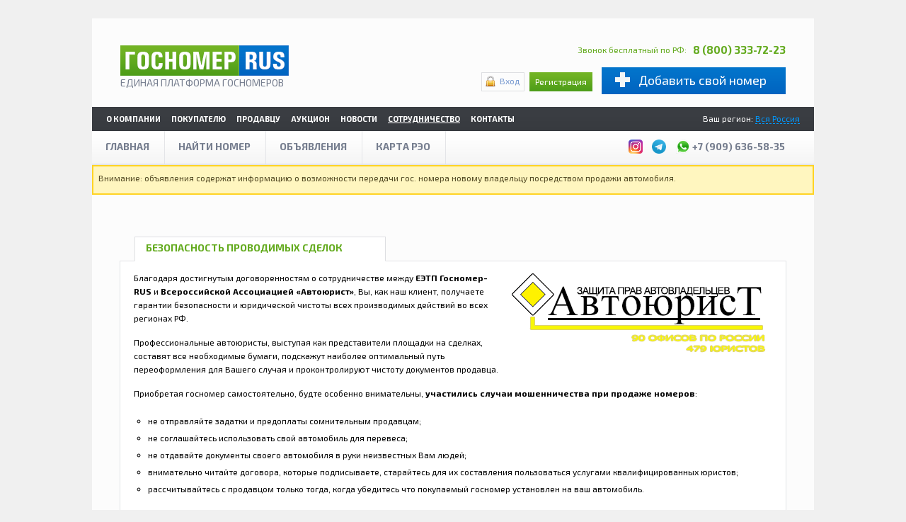

--- FILE ---
content_type: text/html; charset=UTF-8
request_url: https://gosnomerus.com/page/legal-support.html
body_size: 6766
content:
<!DOCTYPE html>
<html lang="ru-RU" xmlns="http://www.w3.org/1999/xhtml" prefix="og: http://ogp.me/ns#">
<head>
    <meta name="viewport" content="width=device-width, initial-scale=1">
    <meta http-equiv="Content-Type" content="text/html; charset=utf-8"/>
    <meta http-equiv="Content-Language" content="ru-RU"/>
    <meta name="SKYPE_TOOLBAR" content="SKYPE_TOOLBAR_PARSER_COMPATIBLE">
    <link rel="icon" href="/favicon.ico" type="image/x-icon" />
    <link rel="shortcut icon" href="/favicon.ico" type="image/x-icon" />
    <link rel="yandex-tableau-widget" href="/manifest.json" />
    <meta name="csrf-param" content="_csrf">
    <meta name="csrf-token" content="WOYpNf7eewXt-U6oSJ3pj6nODgb72KyFkO5OK9ekoMM8YXAV1-CepSkSF_InImKPTWMisTptuOb6IaC8Gd8QoA==">
    <title>Безопасность проводимых сделок | Госномер-RUS</title>
    <meta name="description" content="Обеспечение безопасности проводимых сделок">
<meta name="keywords" content="автоюрист, безопасность сделок">
<meta name="msvalidate.01" content="F7A8368302392A09E1D5B28CE4BC3E9B">
<link href="https://m.gosnomeru.com/page/legal-support.html" rel="alternate" media="only screen and (max-width: 640px)">
<link href="/assets/css/all-7ad089183b9e6e2e6388c377ef6c31bb.css" rel="stylesheet">
<link href="//fonts.googleapis.com/css?family=Exo+2:400,600,700&amp;subset=latin,cyrillic" rel="stylesheet">    <!-- Facebook Pixel Code -->
    <script>
        !function(f,b,e,v,n,t,s){if(f.fbq)return;n=f.fbq=function(){n.callMethod?
            n.callMethod.apply(n,arguments):n.queue.push(arguments)};if(!f._fbq)f._fbq=n;
            n.push=n;n.loaded=!0;n.version='2.0';n.queue=[];t=b.createElement(e);t.async=!0;
            t.src=v;s=b.getElementsByTagName(e)[0];s.parentNode.insertBefore(t,s)}(window,
            document,'script','https://connect.facebook.net/en_US/fbevents.js');

        fbq('init', '1074402665971225');
        fbq('track', "PageView");</script>
    <noscript><img height="1" width="1" style="display:none"
                   src="https://www.facebook.com/tr?id=1074402665971225&ev=PageView&noscript=1"
            /></noscript>
    <!-- End Facebook Pixel Code -->
    <style type="text/css">
        .mobileShow {
            display: none;
            width: 100%;
            text-align: center;
        }
        /* Smartphone Portrait and Landscape */
        @media only screen
        and (min-device-width : 320px)
        and (max-device-width : 480px){ .mobileShow { display: block;}}
    </style>
</head>
<body>
<div class="main" style="position: relative;">
    <div class="mobileShow">
        <noindex>
            <a href="https://m.gosnomeru.com/page/legal-support.html" rel="nofollow">Перейти на мобильную версию</a>
        </noindex>
    </div>
    <!--==============================header=================================-->
    <header>
                <div class="container_12">
            <div class="grid_4" style="font-size: 14.1px; color: #767e8f;">
                <span class="logo"><a href="/"></a></span>
                ЕДИНАЯ ПЛАТФОРМА ГОСНОМЕРОВ
            </div>
            <div class="grid_8">
                <div class="box_of_nav">
                    <div class="fright marg_left_top color_3">
                        Звонок бесплатный по РФ: &nbsp; <strong>8 (800) 333-72-23</strong>
                    </div>
                    <div class="clear"></div>
                </div>
                <div class="box_of_fb">
                    <ul>
                                                    <li class="fleft"><a href="/login" class="inline-block login">Вход</a></li>
                            <li class="fleft"><a href="/signup" class="inline-block register">Регистрация</a></li>
                        
                        <li class="fleft add">
                            <a class="add tooltip metrika goal_ADDPLATE" href="/plate/add" title="Разместите госномер своего автомобиля в нашей базе номеров, это бесплатно, абсолютно
							безопасно, и дает Вам возможность заработать.&lt;br/&gt;Быть может цифры именно Вашего госномера в настоящее время
							кто-то разыскивает для себя.">Добавить свой номер</a>                        </li>
                    </ul>
                    <div class="clear"></div>
                </div>
            </div>
        </div>
        <div class="clear"></div>
        <div class="box_of_links">
            <a href="/page/about.html">О компании</a>            <a href="/page/buying.html">Покупателю</a>            <a href="/page/selling.html">Продавцу</a>            <a href="/page/auction.html">Аукцион</a>            <a href="/news">Новости</a>            <a href="/cooperation" style="text-decoration:underline;">Сотрудничество</a>            <a href="/contact">Контакты</a>            <div class="fright region-selector">
                
<div id="regionselector">
    Ваш регион:
    <span style="text-decoration: none; border-bottom: 1px dashed; color: #09f;">
        <a onclick="$('#regionselector-dialog').dialog('open'); return false;" class="tooltip"
           title="Нажав на ссылку Вы сможете выбрать свой регион из списка.
            <br/>Выбор региона влияет на список объявлений и заявок,
            оставляя только те из них, которые продаются в вашем регионе.">
            Вся Россия        </a>
    </span>
</div>


            </div>
        </div><!--LINKS -->
        <nav>
            <ul class="sf-menu"><li><a href="/">Главная</a></li>
<li><a href="/plate/search">Найти номер</a></li>
<li><a href="/plates">Объявления</a></li>
<li><a href="/reos">Карта рэо</a></li></ul>            <div class="fright sf-menu">
                <div style="display: inline-block">
                    <a href="https://www.instagram.com/gosnomerus_com/" target="_blank" style="padding: 6px 5px 9px 19px;" rel="nofollow">
                        <img style="padding-top: 6px;" src="/images/instagram-icon.png" height="20"/>
                    </a>
                </div>
                <div style="display: inline-block">
                    <a href="https://t.me/tg_gosnomerus" style="padding: 6px 6px 9px 5px;" rel="nofollow">
                        <img style="padding-top: 6px;" src="/images/telegram.256x256.png" height="20"/>
                    </a>
                </div>
                <div style="display: inline-block">
                    <a href="whatsapp://send?text=Здравствуйте!" data-action="share/whatsapp/share" style="padding: 6px 21px 9px 5px;" rel="nofollow">
                        <img style="padding-top: 6px;" src="/images/whatsapp-icon.png" height="20"/>
                        +7 (909) 636-58-35                    </a>
                </div>
            </div>
            <div class="clear"></div>
        </nav>

        <div id="w2-warn-0" class="warn-message">Внимание: объявления содержат информацию о возможности передачи гос. номера новому владельцу посредством продажи автомобиля.</div>
    </header>
    <!--==============================content================================-->
    <section id="content">

        <div class="title_box">
	<h1 class="reg bold">Безопасность проводимых сделок</h1>
</div>
<div class="container_12">
	<div class="grid_12 border">
		<div class="text_box">
			<img src="/images/pages/autourist-logo.png" width="371" height="118" alt="Логотип Автоюрист" align="right" style="margin: 0 0 10px 10px;"/>
<p>Благодаря достигнутым договоренностям о сотрудничестве между <strong>ЕЭТП Госномер-RUS</strong> и <strong>Всероссийской
	Ассоциацией «Автоюрист»</strong>, Вы, как наш клиент, получаете гарантии безопасности и юридической чистоты всех
	производимых действий во всех регионах РФ.</p>
<p>Профессиональные автоюристы, выступая как представители площадки на сделках, составят все
	необходимые бумаги, подскажут наиболее оптимальный путь переоформления для Вашего случая и проконтролируют чистоту
	документов продавца.</p>
<p>Приобретая госномер самостоятельно, будте особенно внимательны, <strong>участились случаи мошенничества при продаже номеров</strong>:</p>
<ul class="list">
	<li>не отправляйте задатки и предоплаты сомнительным продавцам;</li>
	<li>не соглашайтесь использовать свой автомобиль для перевеса;</li>
	<li>не отдавайте документы своего автомобиля в руки неизвестных Вам людей;</li>
	<li>внимательно читайте договора, которые подписываете, старайтесь для их составления пользоваться услугами квалифицированных юристов;</li>
	<li>рассчитывайтесь с продавцом только тогда, когда убедитесь что покупаемый госномер установлен на ваш автомобиль.</li>
</ul><br/>
<p>Доверьте все тонкости юридического переоформления гос номеров профессионалам. Даже в том случае если Вы найдете
	продавца госномера самостоятельно - Вы можете обратиться к нам для организации процедуры переоформления. Просто
	позвоните к нам по телефону бесплатной горячей линии 8 (800) 333-72-23 и специалисты подскажут Вам оптимальную схему перевеса.</p>
<p class="fright" style="text-align: right;">ЕЭТП Госномер-RUS<br/>г.Москва</p>		</div>
	</div>
</div>

    </section>
    <div class="clear"></div>
    <!--==============================footer=================================-->
    <footer>
        <div class="wrapper">
            <div class="copy fright">&copy;&nbsp;Госномер-РУС,&nbsp;2013&nbsp;-&nbsp;2026<br/><br/></div>
            <div class="box_of_links fright">
                <a href="/page/about.html">О компании</a>                <a href="/page/buying.html">Покупателю</a>                <a href="/page/selling.html">Продавцу</a>                <a href="/page/auction.html">Аукцион</a>                <a href="/news">Новости</a>                <a href="/cooperation">Сотрудничество</a>                <a href="/contact">Контакты</a>            </div>
            <div class="copy fright">&copy; Госномер-RUS - единый сайт купли-продажи гос номеров.
                Использование сайта, в т.ч. подача объявлений, означает согласие с
                <a href="/page/agreement.html">пользовательским соглашением</a></div>
        </div>
    </footer>
</div><!--MAIN -->

<!-- Yandex.Metrika counter -->
<script type="text/javascript">
    (function (d, w, c) {
        (w[c] = w[c] || []).push(function() {
            try {
                w.yaCounter22105990 = new Ya.Metrika({
                    id:22105990,
                    webvisor:true,
                    clickmap:true,
                    trackLinks:true,
                    accurateTrackBounce:true,
                    ecommerce:"dataLayer",
                    params: (typeof yaParams == 'undefined') ? null : yaParams
                });
            } catch(e) { }
        });

        var n = d.getElementsByTagName("script")[0],
            s = d.createElement("script"),
            f = function () { n.parentNode.insertBefore(s, n); };
        s.type = "text/javascript";
        s.async = true;
        s.src = (d.location.protocol == "https:" ? "https:" : "http:") + "//mc.yandex.ru/metrika/watch.js";

        if (w.opera == "[object Opera]") {
            d.addEventListener("DOMContentLoaded", f, false);
        } else { f(); }
    })(document, window, "yandex_metrika_callbacks");
</script>
<noscript><div><img src="//mc.yandex.ru/watch/22105990" style="position:absolute; left:-9999px;" alt="" /></div></noscript>
<!-- /Yandex.Metrika counter -->

<!-- Google.Analytics counter -->
<script type="text/javascript">

    var _gaq = _gaq || [];
    _gaq.push(['_setAccount', 'UA-44258874-1']);
    _gaq.push(['_setDomainName', 'gosnomerus.com']);
    _gaq.push(['_setAllowLinker', true]);
    _gaq.push(['_trackPageview']);

    (function() {
        var ga = document.createElement('script');
        ga.type = 'text/javascript';
        ga.async = true;
        ga.src = ('https:' == document.location.protocol ? 'https://ssl' : 'http://www') + '.google-analytics.com/ga.js';
        var s = document.getElementsByTagName('script')[0];
        s.parentNode.insertBefore(ga, s);
    })();

</script>
<!-- Google.Analytics counter -->



<div style="display: none;">
    <div id="regionselector-dialog">
<span class="region">Вся Россия</span><span class="region"><a href="#" data-method="post" data-params='{"set_region":"77"}'>Москва</a></span><span class="region"><a href="#" data-method="post" data-params='{"set_region":"78"}'>Санкт-Петербург</a></span><span class="region"><a href="#" data-method="post" data-params='{"set_region":"50"}'>Московская обл.</a></span><span class="region"><a href="#" data-method="post" data-params='{"set_region":"47"}'>Ленинградская обл.</a></span><span class="region"><a href="#" data-method="post" data-params='{"set_region":"01"}'>Адыгея</a></span><span class="region"><a href="#" data-method="post" data-params='{"set_region":"22"}'>Алтайский край</a></span><span class="region"><a href="#" data-method="post" data-params='{"set_region":"28"}'>Амурская обл.</a></span><span class="region"><a href="#" data-method="post" data-params='{"set_region":"29"}'>Архангельская обл.</a></span><span class="region"><a href="#" data-method="post" data-params='{"set_region":"30"}'>Астраханская обл.</a></span><span class="region"><a href="#" data-method="post" data-params='{"set_region":"02"}'>Башкортостан</a></span><span class="region"><a href="#" data-method="post" data-params='{"set_region":"31"}'>Белгородская обл.</a></span><span class="region"><a href="#" data-method="post" data-params='{"set_region":"32"}'>Брянская обл.</a></span><span class="region"><a href="#" data-method="post" data-params='{"set_region":"03"}'>Бурятия</a></span><span class="region"><a href="#" data-method="post" data-params='{"set_region":"33"}'>Владимирская обл.</a></span><span class="region"><a href="#" data-method="post" data-params='{"set_region":"34"}'>Волгоградская обл.</a></span><span class="region"><a href="#" data-method="post" data-params='{"set_region":"35"}'>Вологодская обл.</a></span><span class="region"><a href="#" data-method="post" data-params='{"set_region":"36"}'>Воронежская обл.</a></span><span class="region"><a href="#" data-method="post" data-params='{"set_region":"05"}'>Дагестан</a></span><span class="region"><a href="#" data-method="post" data-params='{"set_region":"79"}'>Еврейская обл.</a></span><span class="region"><a href="#" data-method="post" data-params='{"set_region":"37"}'>Ивановская обл.</a></span><span class="region"><a href="#" data-method="post" data-params='{"set_region":"38"}'>Иркутская обл.</a></span><span class="region"><a href="#" data-method="post" data-params='{"set_region":"07"}'>Кабардино-Балкария</a></span><span class="region"><a href="#" data-method="post" data-params='{"set_region":"09"}'>К-Черкесская Респ.</a></span><span class="region"><a href="#" data-method="post" data-params='{"set_region":"39"}'>Калининградская обл.</a></span><span class="region"><a href="#" data-method="post" data-params='{"set_region":"08"}'>Калмыкия</a></span><span class="region"><a href="#" data-method="post" data-params='{"set_region":"40"}'>Калужская обл.</a></span><span class="region"><a href="#" data-method="post" data-params='{"set_region":"41"}'>Камчатский край</a></span><span class="region"><a href="#" data-method="post" data-params='{"set_region":"10"}'>Карелия</a></span><span class="region"><a href="#" data-method="post" data-params='{"set_region":"42"}'>Кемеровская обл.</a></span><span class="region"><a href="#" data-method="post" data-params='{"set_region":"43"}'>Кировская обл.</a></span><span class="region"><a href="#" data-method="post" data-params='{"set_region":"11"}'>Коми</a></span><span class="region"><a href="#" data-method="post" data-params='{"set_region":"44"}'>Костромская обл.</a></span><span class="region"><a href="#" data-method="post" data-params='{"set_region":"23"}'>Краснодарский край</a></span><span class="region"><a href="#" data-method="post" data-params='{"set_region":"24"}'>Красноярский край</a></span><span class="region"><a href="#" data-method="post" data-params='{"set_region":"45"}'>Курганская обл.</a></span><span class="region"><a href="#" data-method="post" data-params='{"set_region":"46"}'>Курская обл.</a></span><span class="region"><a href="#" data-method="post" data-params='{"set_region":"48"}'>Липецкая обл.</a></span><span class="region"><a href="#" data-method="post" data-params='{"set_region":"49"}'>Магаданская обл.</a></span><span class="region"><a href="#" data-method="post" data-params='{"set_region":"12"}'>Марий Эл</a></span><span class="region"><a href="#" data-method="post" data-params='{"set_region":"13"}'>Мордовия</a></span><span class="region"><a href="#" data-method="post" data-params='{"set_region":"51"}'>Мурманская обл.</a></span><span class="region"><a href="#" data-method="post" data-params='{"set_region":"83"}'>Ненецкий АО</a></span><span class="region"><a href="#" data-method="post" data-params='{"set_region":"52"}'>Нижегородская обл.</a></span><span class="region"><a href="#" data-method="post" data-params='{"set_region":"53"}'>Новгородская обл.</a></span><span class="region"><a href="#" data-method="post" data-params='{"set_region":"54"}'>Новосибирская обл.</a></span><span class="region"><a href="#" data-method="post" data-params='{"set_region":"55"}'>Омская обл.</a></span><span class="region"><a href="#" data-method="post" data-params='{"set_region":"56"}'>Оренбургская обл.</a></span><span class="region"><a href="#" data-method="post" data-params='{"set_region":"57"}'>Орловская обл.</a></span><span class="region"><a href="#" data-method="post" data-params='{"set_region":"58"}'>Пензенская обл.</a></span><span class="region"><a href="#" data-method="post" data-params='{"set_region":"59"}'>Пермский край</a></span><span class="region"><a href="#" data-method="post" data-params='{"set_region":"25"}'>Приморский край</a></span><span class="region"><a href="#" data-method="post" data-params='{"set_region":"60"}'>Псковская обл.</a></span><span class="region"><a href="#" data-method="post" data-params='{"set_region":"04"}'>Республика Алтай</a></span><span class="region"><a href="#" data-method="post" data-params='{"set_region":"61"}'>Ростовская обл.</a></span><span class="region"><a href="#" data-method="post" data-params='{"set_region":"62"}'>Рязанская обл.</a></span><span class="region"><a href="#" data-method="post" data-params='{"set_region":"63"}'>Самарская обл.</a></span><span class="region"><a href="#" data-method="post" data-params='{"set_region":"64"}'>Саратовская обл.</a></span><span class="region"><a href="#" data-method="post" data-params='{"set_region":"14"}'>Саха (Якутия)</a></span><span class="region"><a href="#" data-method="post" data-params='{"set_region":"65"}'>Сахалинская область</a></span><span class="region"><a href="#" data-method="post" data-params='{"set_region":"66"}'>Свердловская обл.</a></span><span class="region"><a href="#" data-method="post" data-params='{"set_region":"15"}'>Северная Осетия</a></span><span class="region"><a href="#" data-method="post" data-params='{"set_region":"67"}'>Смоленская обл.</a></span><span class="region"><a href="#" data-method="post" data-params='{"set_region":"26"}'>Ставропольский край</a></span><span class="region"><a href="#" data-method="post" data-params='{"set_region":"68"}'>Тамбовская обл.</a></span><span class="region"><a href="#" data-method="post" data-params='{"set_region":"16"}'>Татарстан</a></span><span class="region"><a href="#" data-method="post" data-params='{"set_region":"69"}'>Тверская обл.</a></span><span class="region"><a href="#" data-method="post" data-params='{"set_region":"70"}'>Томская обл.</a></span><span class="region"><a href="#" data-method="post" data-params='{"set_region":"17"}'>Тыва (Тувинская Респ.)</a></span><span class="region"><a href="#" data-method="post" data-params='{"set_region":"71"}'>Тульская обл.</a></span><span class="region"><a href="#" data-method="post" data-params='{"set_region":"72"}'>Тюменская обл.</a></span><span class="region"><a href="#" data-method="post" data-params='{"set_region":"18"}'>Удмуртия</a></span><span class="region"><a href="#" data-method="post" data-params='{"set_region":"73"}'>Ульяновская обл.</a></span><span class="region"><a href="#" data-method="post" data-params='{"set_region":"06"}'>Ингушетия</a></span><span class="region"><a href="#" data-method="post" data-params='{"set_region":"27"}'>Хабаровский край</a></span><span class="region"><a href="#" data-method="post" data-params='{"set_region":"19"}'>Хакасия</a></span><span class="region"><a href="#" data-method="post" data-params='{"set_region":"86"}'>Ханты-Мансийский АО</a></span><span class="region"><a href="#" data-method="post" data-params='{"set_region":"74"}'>Челябинская обл.</a></span><span class="region"><a href="#" data-method="post" data-params='{"set_region":"95"}'>Чеченская республика</a></span><span class="region"><a href="#" data-method="post" data-params='{"set_region":"75"}'>Читинская обл.</a></span><span class="region"><a href="#" data-method="post" data-params='{"set_region":"21"}'>Чувашия</a></span><span class="region"><a href="#" data-method="post" data-params='{"set_region":"87"}'>Чукотский АО</a></span><span class="region"><a href="#" data-method="post" data-params='{"set_region":"89"}'>Ямало-Ненецкий АО</a></span><span class="region"><a href="#" data-method="post" data-params='{"set_region":"76"}'>Ярославская обл.</a></span><span class="region"><a href="#" data-method="post" data-params='{"set_region":"82"}'>Республика Крым</a></span><span class="region"><a href="#" data-method="post" data-params='{"set_region":"92"}'>Севастополь</a></span><span class="region"><a href="#" data-method="post" data-params='{"set_region":"80"}'>Донецкая Народная Респ.</a></span><span class="region"><a href="#" data-method="post" data-params='{"set_region":"81"}'>Луганская Народная Респ.</a></span><span class="region"><a href="#" data-method="post" data-params='{"set_region":"84"}'>Херсонская область</a></span></div>
</div>

<script src="/assets/js/all-a465215d1307787ee35d8eea615e2ba4.js"></script>
<script type="text/javascript">    $('body').on('click', '.metrika', function() {
        var goal_name = this.className.match(/goal_([^\s]+)/)[1];
        yaCounter22105990.reachGoal(goal_name);
        return true;
    });
    $('body').on('click', '.fbpixel', function() {
        var track_name = this.className.match(/track_([^\s]+)/)[1];
        fbq('track', track_name);
        return true;
    });</script>
<script type="text/javascript">jQuery(document).ready(function () {
$(".image-link").magnificPopup({type:"image"});
jQuery('.tooltip').tooltip({"id":"w0","content":function() {return this.getAttribute("title");}});
jQuery('.big-tooltip').tooltip({"position":{"my":"right center","at":"left center"},"id":"w1","content":function() {return this.getAttribute("title");}});
jQuery('#regionselector-dialog').dialog({"title":"Выберите свой регион","autoOpen":false,"resizable":false,"draggable":false,"width":600,"position":{"my":"right top","at":"center center","of":"#regionselector"}});
});</script></body>
</html>
